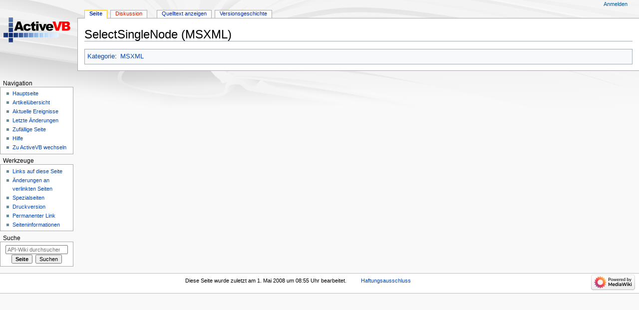

--- FILE ---
content_type: text/html; charset=UTF-8
request_url: https://www.activevb.de/cgi-bin/apiwiki/SelectSingleNode_(MSXML)
body_size: 4326
content:
<!DOCTYPE html>
<html class="client-nojs" lang="de" dir="ltr">
<head>
<meta charset="UTF-8"/>
<title>SelectSingleNode (MSXML) – API-Wiki</title>
<script>document.documentElement.className="client-js";RLCONF={"wgBreakFrames":!1,"wgSeparatorTransformTable":[",\t.",".\t,"],"wgDigitTransformTable":["",""],"wgDefaultDateFormat":"dmy","wgMonthNames":["","Januar","Februar","März","April","Mai","Juni","Juli","August","September","Oktober","November","Dezember"],"wgRequestId":"f21b7ec5dddef43f29d09ec2","wgCSPNonce":!1,"wgCanonicalNamespace":"","wgCanonicalSpecialPageName":!1,"wgNamespaceNumber":0,"wgPageName":"SelectSingleNode_(MSXML)","wgTitle":"SelectSingleNode (MSXML)","wgCurRevisionId":1244,"wgRevisionId":1244,"wgArticleId":110,"wgIsArticle":!0,"wgIsRedirect":!1,"wgAction":"view","wgUserName":null,"wgUserGroups":["*"],"wgCategories":["MSXML"],"wgPageContentLanguage":"de","wgPageContentModel":"wikitext","wgRelevantPageName":"SelectSingleNode_(MSXML)","wgRelevantArticleId":110,"wgIsProbablyEditable":!1,"wgRelevantPageIsProbablyEditable":!1,"wgRestrictionEdit":[],"wgRestrictionMove":[]};RLSTATE={"site.styles":"ready",
"noscript":"ready","user.styles":"ready","user":"ready","user.options":"loading","mediawiki.skinning.content.externallinks":"ready","skins.monobook.responsive":"ready"};RLPAGEMODULES=["site","mediawiki.page.startup","mediawiki.page.ready","skins.monobook.mobile"];</script>
<script>(RLQ=window.RLQ||[]).push(function(){mw.loader.implement("user.options@1hzgi",function($,jQuery,require,module){/*@nomin*/mw.user.tokens.set({"patrolToken":"+\\","watchToken":"+\\","csrfToken":"+\\"});mw.user.options.set({"variant":"de"});
});});</script>
<link rel="stylesheet" href="/cgi-bin/apiwiki/load.php?lang=de&amp;modules=mediawiki.skinning.content.externallinks%7Cskins.monobook.responsive&amp;only=styles&amp;skin=monobook"/>
<script async="" src="/cgi-bin/apiwiki/load.php?lang=de&amp;modules=startup&amp;only=scripts&amp;raw=1&amp;skin=monobook"></script>
<!--[if lt IE 9]><link rel="stylesheet" href="/cgi-bin/apiwiki/skins/MonoBook/resources/screen-desktop.css?d010f" media="screen"/><![endif]-->
<meta name="generator" content="MediaWiki 1.35.13"/>
<meta name="viewport" content="width=device-width, initial-scale=1.0, user-scalable=yes, minimum-scale=0.25, maximum-scale=5.0"/>
<link rel="shortcut icon" href="/favicon.ico"/>
<link rel="search" type="application/opensearchdescription+xml" href="/cgi-bin/apiwiki/opensearch_desc.php" title="API-Wiki (de)"/>
<link rel="EditURI" type="application/rsd+xml" href="https://activevb.de/cgi-bin/apiwiki/api.php?action=rsd"/>
<link rel="alternate" type="application/atom+xml" title="Atom-Feed für „API-Wiki“" href="/cgi-bin/apiwiki/index.php?title=Spezial:Letzte_%C3%84nderungen&amp;feed=atom"/>
<!--[if lt IE 9]><script src="/cgi-bin/apiwiki/resources/lib/html5shiv/html5shiv.js"></script><![endif]-->
</head>
<body class="mediawiki ltr sitedir-ltr capitalize-all-nouns mw-hide-empty-elt ns-0 ns-subject page-SelectSingleNode_MSXML rootpage-SelectSingleNode_MSXML skin-monobook action-view"><div id="globalWrapper"><div id="column-content"><div id="content" class="mw-body" role="main"><a id="top"></a><div class="mw-indicators mw-body-content">
</div>
<h1 id="firstHeading" class="firstHeading" lang="de">SelectSingleNode (MSXML)</h1><div id="bodyContent" class="mw-body-content"><div id="siteSub">Aus API-Wiki</div><div id="contentSub" lang="de" dir="ltr"></div><div id="jump-to-nav"></div><a href="#column-one" class="mw-jump-link">Zur Navigation springen</a><a href="#searchInput" class="mw-jump-link">Zur Suche springen</a><!-- start content --><div id="mw-content-text" lang="de" dir="ltr" class="mw-content-ltr"><div class="mw-parser-output">
<!-- 
NewPP limit report
Cached time: 20260119142611
Cache expiry: 86400
Dynamic content: false
Complications: []
CPU time usage: 0.001 seconds
Real time usage: 0.002 seconds
Preprocessor visited node count: 1/1000000
Post‐expand include size: 0/2097152 bytes
Template argument size: 0/2097152 bytes
Highest expansion depth: 1/40
Expensive parser function count: 0/100
Unstrip recursion depth: 0/20
Unstrip post‐expand size: 0/5000000 bytes
-->
<!--
Transclusion expansion time report (%,ms,calls,template)
100.00%    0.000      1 -total
-->

<!-- Saved in parser cache with key apiwiki-apiwiki:pcache:idhash:110-0!canonical and timestamp 20260119142611 and revision id 1244
 -->
</div></div><div class="printfooter">
Abgerufen von „<a dir="ltr" href="https://activevb.de/cgi-bin/apiwiki/index.php?title=SelectSingleNode_(MSXML)&amp;oldid=1244">https://activevb.de/cgi-bin/apiwiki/index.php?title=SelectSingleNode_(MSXML)&amp;oldid=1244</a>“</div>
<div id="catlinks" class="catlinks" data-mw="interface"><div id="mw-normal-catlinks" class="mw-normal-catlinks"><a href="/cgi-bin/apiwiki/Spezial:Kategorien" title="Spezial:Kategorien">Kategorie</a>: <ul><li><a href="/cgi-bin/apiwiki/Kategorie:MSXML" title="Kategorie:MSXML">MSXML</a></li></ul></div></div><!-- end content --><div class="visualClear"></div></div></div><div class="visualClear"></div></div><div id="column-one" lang="de" dir="ltr"><h2>Navigationsmenü</h2><div role="navigation" class="portlet" id="p-cactions" aria-labelledby="p-cactions-label"><h3 id="p-cactions-label" lang="de" dir="ltr">Seitenaktionen</h3><div class="pBody"><ul lang="de" dir="ltr"><li id="ca-nstab-main" class="selected"><a href="/cgi-bin/apiwiki/SelectSingleNode_(MSXML)" title="Seiteninhalt anzeigen [c]" accesskey="c">Seite</a></li><li id="ca-talk" class="new"><a href="/cgi-bin/apiwiki/index.php?title=Diskussion:SelectSingleNode_(MSXML)&amp;action=edit&amp;redlink=1" rel="discussion" title="Diskussion zum Seiteninhalt (Seite nicht vorhanden) [t]" accesskey="t">Diskussion</a></li><li id="ca-viewsource"><a href="/cgi-bin/apiwiki/index.php?title=SelectSingleNode_(MSXML)&amp;action=edit" title="Diese Seite ist geschützt. Ihr Quelltext kann dennoch angesehen und kopiert werden. [e]" accesskey="e">Quelltext anzeigen</a></li><li id="ca-history"><a href="/cgi-bin/apiwiki/index.php?title=SelectSingleNode_(MSXML)&amp;action=history" title="Frühere Versionen dieser Seite [h]" accesskey="h">Versionsgeschichte</a></li></ul></div></div><div role="navigation" class="portlet" id="p-cactions-mobile" aria-labelledby="p-cactions-mobile-label"><h3 id="p-cactions-mobile-label" lang="de" dir="ltr">Seitenaktionen</h3><div class="pBody"><ul lang="de" dir="ltr"><li id="ca-nstab-main-mobile" class="selected"><a href="/cgi-bin/apiwiki/SelectSingleNode_(MSXML)" title="Seite">Seite</a></li><li id="ca-talk-mobile" class="new"><a href="/cgi-bin/apiwiki/index.php?title=Diskussion:SelectSingleNode_(MSXML)&amp;action=edit&amp;redlink=1" rel="discussion" title=" (Seite nicht vorhanden)">Diskussion</a></li><li id="ca-more"><a href="#p-cactions">Mehr</a></li><li id="ca-tools"><a href="#p-tb" title="Werkzeuge">Werkzeuge</a></li><li id="ca-languages"><a href="#p-lang" title="In anderen Sprachen">In anderen Sprachen</a></li></ul></div></div><div role="navigation" class="portlet" id="p-personal" aria-labelledby="p-personal-label"><h3 id="p-personal-label" lang="de" dir="ltr">Meine Werkzeuge</h3><div class="pBody"><ul lang="de" dir="ltr"><li id="pt-login"><a href="/cgi-bin/apiwiki/index.php?title=Spezial:Anmelden&amp;returnto=SelectSingleNode+%28MSXML%29" title="Sich anzumelden wird gerne gesehen, ist jedoch nicht zwingend erforderlich. [o]" accesskey="o">Anmelden</a></li></ul></div></div><div class="portlet" id="p-logo" role="banner"><a href="/" class="mw-wiki-logo" title="Hauptseite"></a></div><div id="sidebar"><div role="navigation" class="portlet generated-sidebar" id="p-navigation" aria-labelledby="p-navigation-label"><h3 id="p-navigation-label" lang="de" dir="ltr">Navigation</h3><div class="pBody"><ul lang="de" dir="ltr"><li id="n-mainpage"><a href="/cgi-bin/apiwiki/Hauptseite" title="Hauptseite anzeigen [z]" accesskey="z">Hauptseite</a></li><li id="n-Artikel.C3.BCbersicht"><a href="http://www.activevb.de/cgi-bin/apiwiki/API-Wiki:Portal" rel="nofollow">Artikelübersicht</a></li><li id="n-currentevents"><a href="/cgi-bin/apiwiki/API-Wiki:Aktuelle_Ereignisse" title="Hintergrundinformationen zu aktuellen Ereignissen">Aktuelle Ereignisse</a></li><li id="n-recentchanges"><a href="/cgi-bin/apiwiki/Spezial:Letzte_%C3%84nderungen" title="Liste der letzten Änderungen in diesem Wiki [r]" accesskey="r">Letzte Änderungen</a></li><li id="n-randompage"><a href="/cgi-bin/apiwiki/Spezial:Zuf%C3%A4llige_Seite" title="Zufällige Seite aufrufen [x]" accesskey="x">Zufällige Seite</a></li><li id="n-help"><a href="https://www.mediawiki.org/wiki/Special:MyLanguage/Help:Contents" title="Hilfeseite anzeigen">Hilfe</a></li><li id="n-Zu-ActiveVB-wechseln"><a href="http://www.activevb.de/startseite/index.html" rel="nofollow">Zu ActiveVB wechseln</a></li></ul></div></div><div role="navigation" class="portlet" id="p-tb" aria-labelledby="p-tb-label"><h3 id="p-tb-label" lang="de" dir="ltr">Werkzeuge</h3><div class="pBody"><ul lang="de" dir="ltr"><li id="t-whatlinkshere"><a href="/cgi-bin/apiwiki/Spezial:Linkliste/SelectSingleNode_(MSXML)" title="Liste aller Seiten, die hierher verlinken [j]" accesskey="j">Links auf diese Seite</a></li><li id="t-recentchangeslinked"><a href="/cgi-bin/apiwiki/Spezial:%C3%84nderungen_an_verlinkten_Seiten/SelectSingleNode_(MSXML)" rel="nofollow" title="Letzte Änderungen an Seiten, die von hier verlinkt sind [k]" accesskey="k">Änderungen an verlinkten Seiten</a></li><li id="t-specialpages"><a href="/cgi-bin/apiwiki/Spezial:Spezialseiten" title="Liste aller Spezialseiten [q]" accesskey="q">Spezialseiten</a></li><li id="t-print"><a href="javascript:print();" rel="alternate" title="Druckansicht dieser Seite [p]" accesskey="p">Druckversion</a></li><li id="t-permalink"><a href="/cgi-bin/apiwiki/index.php?title=SelectSingleNode_(MSXML)&amp;oldid=1244" title="Dauerhafter Link zu dieser Seitenversion">Permanenter Link</a></li><li id="t-info"><a href="/cgi-bin/apiwiki/index.php?title=SelectSingleNode_(MSXML)&amp;action=info" title="Weitere Informationen über diese Seite">Seiten­­informationen</a></li></ul></div></div><div role="search" class="portlet" id="p-search"><h3 id="p-search-label" lang="de" dir="ltr"><label for="searchInput">Suche</label></h3><div class="pBody" id="searchBody"><form action="/cgi-bin/apiwiki/index.php" id="searchform"><input type="hidden" value="Spezial:Suche" name="title"/><input type="search" name="search" placeholder="API-Wiki durchsuchen" title="API-Wiki durchsuchen [f]" accesskey="f" id="searchInput"/><input type="submit" name="go" value="Seite" title="Gehe direkt zu der Seite mit genau diesem Namen, falls sie vorhanden ist." id="searchGoButton" class="searchButton"/>  <input type="submit" name="fulltext" value="Suchen" title="Suche nach Seiten, die diesen Text enthalten" id="mw-searchButton" class="searchButton"/></form></div></div></div><a href="#sidebar" title="Navigation" class="menu-toggle" id="sidebar-toggle"></a><a href="#p-personal" title="Benutzerwerkzeuge" class="menu-toggle" id="p-personal-toggle"></a><a href="#globalWrapper" title="Zurück nach oben" class="menu-toggle" id="globalWrapper-toggle"></a></div><!-- end of the left (by default at least) column --><div class="visualClear"></div><div id="footer" class="mw-footer" role="contentinfo" lang="de" dir="ltr"><div id="f-poweredbyico" class="footer-icons"><a href="https://www.mediawiki.org/"><img src="/cgi-bin/apiwiki/resources/assets/poweredby_mediawiki_88x31.png" alt="Powered by MediaWiki" srcset="/cgi-bin/apiwiki/resources/assets/poweredby_mediawiki_132x47.png 1.5x, /cgi-bin/apiwiki/resources/assets/poweredby_mediawiki_176x62.png 2x" width="88" height="31" loading="lazy"/></a></div><ul id="f-list"><li id="lastmod"> Diese Seite wurde zuletzt am 1. Mai 2008 um 08:55 Uhr bearbeitet.</li><li id="disclaimer"><a href="/cgi-bin/apiwiki/API-Wiki:Impressum" title="API-Wiki:Impressum">Haftungsausschluss</a></li></ul></div></div>
<script>(RLQ=window.RLQ||[]).push(function(){mw.config.set({"wgPageParseReport":{"limitreport":{"cputime":"0.001","walltime":"0.002","ppvisitednodes":{"value":1,"limit":1000000},"postexpandincludesize":{"value":0,"limit":2097152},"templateargumentsize":{"value":0,"limit":2097152},"expansiondepth":{"value":1,"limit":40},"expensivefunctioncount":{"value":0,"limit":100},"unstrip-depth":{"value":0,"limit":20},"unstrip-size":{"value":0,"limit":5000000},"timingprofile":["100.00%    0.000      1 -total"]},"cachereport":{"timestamp":"20260119142611","ttl":86400,"transientcontent":false}}});mw.config.set({"wgBackendResponseTime":117});});</script></body></html>